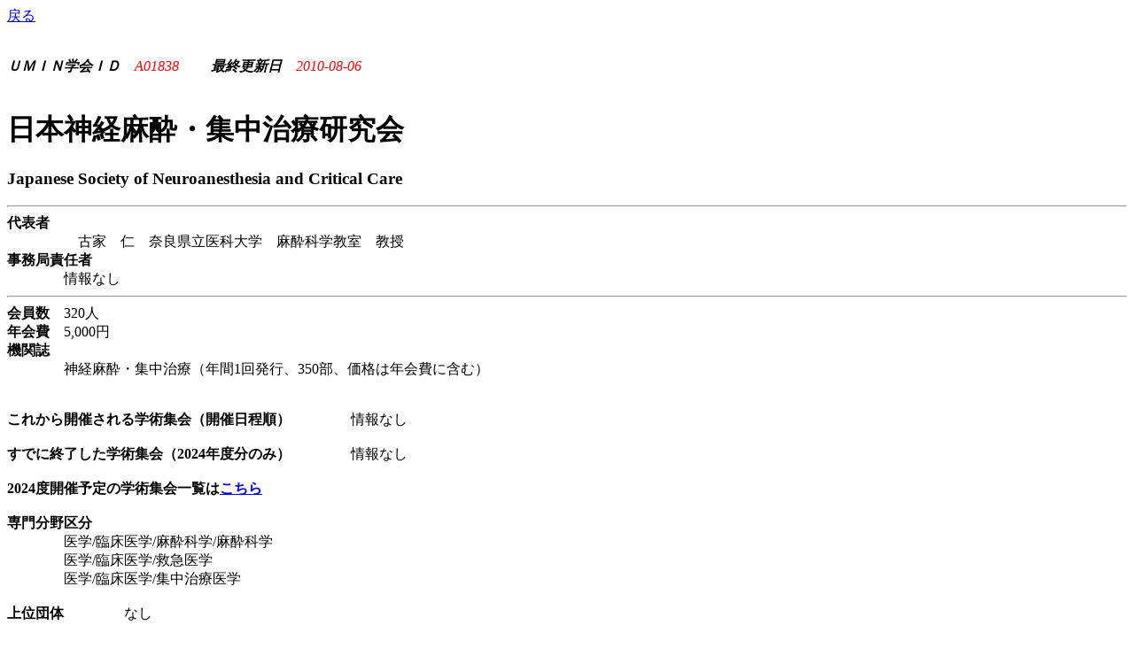

--- FILE ---
content_type: text/html
request_url: https://center6.umin.ac.jp/gakkai/gakkai/2024/A01838.htm
body_size: 2037
content:
<HTML>
<HEAD>
<meta http-equiv="content-type" content="text/html; charset=UTF-8">
    <TITLE></TITLE>
     <META NAME="ROBOTS" CONTENT="NOINDEX,NOFOLLOW,NOARCHIVE">
</HEAD>
<BODY BACKGROUND="/image2/uminbg.gif">
<A HREF="JavaScript:history.back();">戻る</A>
<BR>
<BR>
<BR>
<I><B>ＵＭＩＮ学会ＩＤ</B>　<FONT COLOR="#ff0000">A01838</FONT>
　　<B>最終更新日</B>　<FONT COLOR="#ff0000">2010-08-06</FONT></I>
<BR>
<BR>
<H1>日本神経麻酔・集中治療研究会</H1>
<H3>Japanese Society of Neuroanesthesia and Critical Care</H3>
<HR>
<B>代表者</B>
<BR>
　　　　　古家　仁　奈良県立医科大学　麻酔科学教室　教授
<BR>
<B>事務局責任者</B>
<BR>
　　　　情報なし
<BR>
<HR><B>会員数</B>　320人

<BR>
<B>年会費</B>　5,000円
<BR>
<B>機関誌</B>
<BR>
　　　　神経麻酔・集中治療（年間1回発行、350部、価格は年会費に含む）
<BR><BR><BR><B>これから開催される学術集会（開催日程順）</B>
　　　　情報なし<BR>
<BR><B>すでに終了した学術集会（2024年度分のみ）</b>
　　　　情報なし<BR>
<BR><b>2024度開催予定の学術集会一覧は<a href="/gakkai/meeting/2024/index.htm">こちら</a></b>
<BR><BR><B>専門分野区分</B>
<BR>
　　　　医学/臨床医学/麻酔科学/麻酔科学<br>　　　　医学/臨床医学/救急医学<br>　　　　医学/臨床医学/集中治療医学<br><BR>
<B>上位団体</B>
　　　　なし
<BR>
<BR>
<B>下位団体</B>
　　　　なし
<BR><BR>・このページの修正・変更等は<A HREF="http://www.umin.ac.jp/ac/gakkai_teisei.htm">「UMIN学会情報 - 追加・訂正の依頼法」</A>までお寄せください。</FONT>
<div class="row">
	<div class="twelve columns">
		<p align="right"><a href="#top"><img src="/images/to_pagetop.png" alt="このページのトップへ" /></a></p>
	</div>
</div>

<!--- Footer --->
<footer class="row">
	<div class="twelve columns">
		<div class="row">
			<div class="twelve columns">
				<p>
					<img src="/images/foot.gif" alt="footer">
				</p>
			</div>
		<div>
	</div>
</footer>

</body>
</html>
